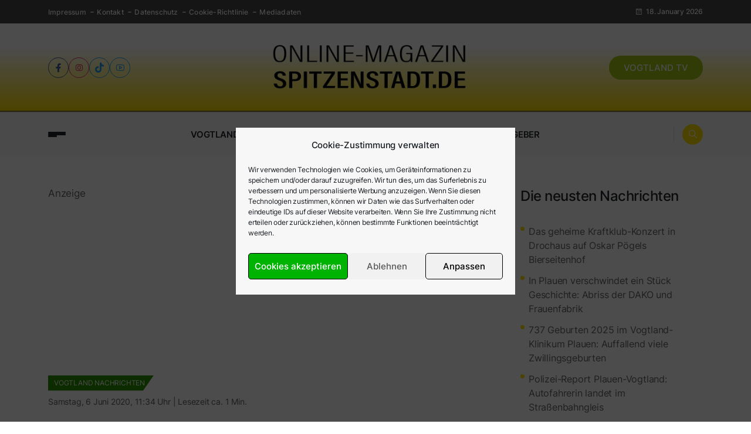

--- FILE ---
content_type: text/html; charset=utf-8
request_url: https://www.google.com/recaptcha/api2/aframe
body_size: 266
content:
<!DOCTYPE HTML><html><head><meta http-equiv="content-type" content="text/html; charset=UTF-8"></head><body><script nonce="q3KzWoufmCIGeIiyMtda3Q">/** Anti-fraud and anti-abuse applications only. See google.com/recaptcha */ try{var clients={'sodar':'https://pagead2.googlesyndication.com/pagead/sodar?'};window.addEventListener("message",function(a){try{if(a.source===window.parent){var b=JSON.parse(a.data);var c=clients[b['id']];if(c){var d=document.createElement('img');d.src=c+b['params']+'&rc='+(localStorage.getItem("rc::a")?sessionStorage.getItem("rc::b"):"");window.document.body.appendChild(d);sessionStorage.setItem("rc::e",parseInt(sessionStorage.getItem("rc::e")||0)+1);localStorage.setItem("rc::h",'1768712681632');}}}catch(b){}});window.parent.postMessage("_grecaptcha_ready", "*");}catch(b){}</script></body></html>

--- FILE ---
content_type: text/css
request_url: https://www.spitzenstadt.de/wp-content/themes/posty/posty/assets/css/slicknav.css?ver=6.9
body_size: 820
content:
/*** Slicknav CSS ***/
/*!
 * SlickNav Responsive Mobile Menu v1.0.10
 * (c) 2016 Josh Cope
 * licensed under MIT
 */.slicknav_btn,.slicknav_nav .slicknav_item{cursor:pointer}.slicknav_menu,.slicknav_menu *{box-sizing:border-box}.slicknav_btn{position:relative;display:block;vertical-align:middle;float:right;padding:.438em .625em;line-height:1.125em}.slicknav_btn .slicknav_icon-bar+.slicknav_icon-bar{margin-top:.188em}.slicknav_menu .slicknav_menutxt{display:block;line-height:1.188em;float:left;color:#fff;font-weight:700;text-shadow:0 1px 3px #000}.slicknav_menu .slicknav_icon{float:left;width:1.125em;height:.875em;margin:.188em 0 0 .438em}.slicknav_menu .slicknav_icon:before{background:0 0;width:1.125em;height:.875em;display:block;content:"";position:absolute}.slicknav_menu .slicknav_no-text{margin:0}.slicknav_menu .slicknav_icon-bar{display:block;width:1.125em;height:.125em;-webkit-border-radius:1px;-moz-border-radius:1px;border-radius:1px;-webkit-box-shadow:0 1px 0 rgba(0,0,0,.25);-moz-box-shadow:0 1px 0 rgba(0,0,0,.25);box-shadow:0 1px 0 rgba(0,0,0,.25)}.slicknav_menu:after,.slicknav_menu:before{content:" ";display:table}.slicknav_menu:after{clear:both}.slicknav_nav li,.slicknav_nav ul{display:block}.slicknav_nav .slicknav_arrow{font-size:.8em;margin:0 0 0 .4em}.slicknav_nav .slicknav_item a{display:inline}.slicknav_nav .slicknav_row,.slicknav_nav a{display:block}.slicknav_nav .slicknav_parent-link a{display:inline}.slicknav_menu{*zoom:1;font-size:16px;background:#4c4c4c;padding:5px}.slicknav_nav,.slicknav_nav ul{list-style:none;overflow:hidden;padding:0}.slicknav_menu .slicknav_icon-bar{background-color:#fff}.slicknav_btn{margin:5px 5px 6px;text-decoration:none;text-shadow:0 1px 1px rgba(255,255,255,.75);-webkit-border-radius:4px;-moz-border-radius:4px;border-radius:4px;background-color:#222}.slicknav_nav{clear:both;color:#fff;margin:0;font-size:.875em}.slicknav_nav ul{margin:0 0 0 20px}.slicknav_nav .slicknav_row,.slicknav_nav a{padding:5px 10px;margin:2px 5px}.slicknav_nav .slicknav_row:hover{-webkit-border-radius:6px;-moz-border-radius:6px;border-radius:6px;background:#ccc;color:#fff}.slicknav_nav a{text-decoration:none;color:#fff}.slicknav_nav a:hover{-webkit-border-radius:6px;-moz-border-radius:6px;border-radius:6px;background:#ccc;color:#222}.slicknav_nav .slicknav_txtnode{margin-left:15px}.slicknav_nav .slicknav_item a,.slicknav_nav .slicknav_parent-link a{padding:0;margin:0}.slicknav_brand{float:left;color:#fff;font-size:18px;line-height:30px;padding:7px 12px;height:44px}